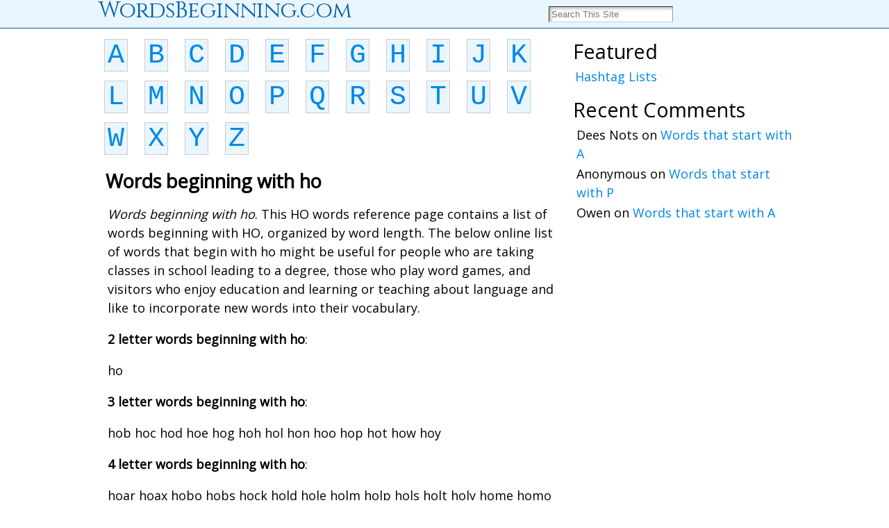

--- FILE ---
content_type: text/html; charset=UTF-8
request_url: http://wordsbeginning.com/with-ho/
body_size: 19795
content:
<!DOCTYPE html>
<html xmlns="http://www.w3.org/1999/xhtml" dir="ltr" lang="en-US" prefix="og: https://ogp.me/ns#">
<head>
<meta http-equiv="Content-Type" content="text/html; charset=UTF-8" />

<link rel="profile" href="http://gmpg.org/xfn/11" />
<link rel="pingback" href="http://wordsbeginning.com/xmlrpc.php" />
	<style>img:is([sizes="auto" i], [sizes^="auto," i]) { contain-intrinsic-size: 3000px 1500px }</style>
	
		<!-- All in One SEO 4.8.1.1 - aioseo.com -->
		<title>Words beginning with ho | WordsBeginning.com</title>
	<meta name="robots" content="max-image-preview:large" />
	<meta name="author" content="admin"/>
	<link rel="canonical" href="http://wordsbeginning.com/with-ho/" />
	<meta name="generator" content="All in One SEO (AIOSEO) 4.8.1.1" />
		<meta property="og:locale" content="en_US" />
		<meta property="og:site_name" content="WordsBeginning.com |" />
		<meta property="og:type" content="article" />
		<meta property="og:title" content="Words beginning with ho | WordsBeginning.com" />
		<meta property="og:url" content="http://wordsbeginning.com/with-ho/" />
		<meta property="article:published_time" content="2012-01-22T23:50:07+00:00" />
		<meta property="article:modified_time" content="2020-04-10T23:32:08+00:00" />
		<meta name="twitter:card" content="summary_large_image" />
		<meta name="twitter:title" content="Words beginning with ho | WordsBeginning.com" />
		<script type="application/ld+json" class="aioseo-schema">
			{"@context":"https:\/\/schema.org","@graph":[{"@type":"Article","@id":"http:\/\/wordsbeginning.com\/with-ho\/#article","name":"Words beginning with ho | WordsBeginning.com","headline":"Words beginning with ho","author":{"@id":"http:\/\/wordsbeginning.com\/author\/admin\/#author"},"publisher":{"@id":"http:\/\/wordsbeginning.com\/#organization"},"datePublished":"2012-01-22T23:50:07+00:00","dateModified":"2020-04-10T23:32:08+00:00","inLanguage":"en-US","mainEntityOfPage":{"@id":"http:\/\/wordsbeginning.com\/with-ho\/#webpage"},"isPartOf":{"@id":"http:\/\/wordsbeginning.com\/with-ho\/#webpage"},"articleSection":"H, h"},{"@type":"BreadcrumbList","@id":"http:\/\/wordsbeginning.com\/with-ho\/#breadcrumblist","itemListElement":[{"@type":"ListItem","@id":"http:\/\/wordsbeginning.com\/#listItem","position":1,"name":"Home","item":"http:\/\/wordsbeginning.com\/","nextItem":{"@type":"ListItem","@id":"http:\/\/wordsbeginning.com\/with-ho\/#listItem","name":"Words beginning with ho"}},{"@type":"ListItem","@id":"http:\/\/wordsbeginning.com\/with-ho\/#listItem","position":2,"name":"Words beginning with ho","previousItem":{"@type":"ListItem","@id":"http:\/\/wordsbeginning.com\/#listItem","name":"Home"}}]},{"@type":"Organization","@id":"http:\/\/wordsbeginning.com\/#organization","name":"WordsBeginning.com","url":"http:\/\/wordsbeginning.com\/"},{"@type":"Person","@id":"http:\/\/wordsbeginning.com\/author\/admin\/#author","url":"http:\/\/wordsbeginning.com\/author\/admin\/","name":"admin"},{"@type":"WebPage","@id":"http:\/\/wordsbeginning.com\/with-ho\/#webpage","url":"http:\/\/wordsbeginning.com\/with-ho\/","name":"Words beginning with ho | WordsBeginning.com","inLanguage":"en-US","isPartOf":{"@id":"http:\/\/wordsbeginning.com\/#website"},"breadcrumb":{"@id":"http:\/\/wordsbeginning.com\/with-ho\/#breadcrumblist"},"author":{"@id":"http:\/\/wordsbeginning.com\/author\/admin\/#author"},"creator":{"@id":"http:\/\/wordsbeginning.com\/author\/admin\/#author"},"datePublished":"2012-01-22T23:50:07+00:00","dateModified":"2020-04-10T23:32:08+00:00"},{"@type":"WebSite","@id":"http:\/\/wordsbeginning.com\/#website","url":"http:\/\/wordsbeginning.com\/","name":"WordsBeginning.com","inLanguage":"en-US","publisher":{"@id":"http:\/\/wordsbeginning.com\/#organization"}}]}
		</script>
		<!-- All in One SEO -->

<link rel='dns-prefetch' href='//static.addtoany.com' />
<link rel="alternate" type="application/rss+xml" title="WordsBeginning.com &raquo; Feed" href="http://wordsbeginning.com/feed/" />
<link rel="alternate" type="application/rss+xml" title="WordsBeginning.com &raquo; Comments Feed" href="http://wordsbeginning.com/comments/feed/" />
<link rel="alternate" type="application/rss+xml" title="WordsBeginning.com &raquo; Words beginning with ho Comments Feed" href="http://wordsbeginning.com/with-ho/feed/" />
<script type="text/javascript">
/* <![CDATA[ */
window._wpemojiSettings = {"baseUrl":"https:\/\/s.w.org\/images\/core\/emoji\/16.0.1\/72x72\/","ext":".png","svgUrl":"https:\/\/s.w.org\/images\/core\/emoji\/16.0.1\/svg\/","svgExt":".svg","source":{"concatemoji":"http:\/\/wordsbeginning.com\/wp-includes\/js\/wp-emoji-release.min.js?ver=6.8.3"}};
/*! This file is auto-generated */
!function(s,n){var o,i,e;function c(e){try{var t={supportTests:e,timestamp:(new Date).valueOf()};sessionStorage.setItem(o,JSON.stringify(t))}catch(e){}}function p(e,t,n){e.clearRect(0,0,e.canvas.width,e.canvas.height),e.fillText(t,0,0);var t=new Uint32Array(e.getImageData(0,0,e.canvas.width,e.canvas.height).data),a=(e.clearRect(0,0,e.canvas.width,e.canvas.height),e.fillText(n,0,0),new Uint32Array(e.getImageData(0,0,e.canvas.width,e.canvas.height).data));return t.every(function(e,t){return e===a[t]})}function u(e,t){e.clearRect(0,0,e.canvas.width,e.canvas.height),e.fillText(t,0,0);for(var n=e.getImageData(16,16,1,1),a=0;a<n.data.length;a++)if(0!==n.data[a])return!1;return!0}function f(e,t,n,a){switch(t){case"flag":return n(e,"\ud83c\udff3\ufe0f\u200d\u26a7\ufe0f","\ud83c\udff3\ufe0f\u200b\u26a7\ufe0f")?!1:!n(e,"\ud83c\udde8\ud83c\uddf6","\ud83c\udde8\u200b\ud83c\uddf6")&&!n(e,"\ud83c\udff4\udb40\udc67\udb40\udc62\udb40\udc65\udb40\udc6e\udb40\udc67\udb40\udc7f","\ud83c\udff4\u200b\udb40\udc67\u200b\udb40\udc62\u200b\udb40\udc65\u200b\udb40\udc6e\u200b\udb40\udc67\u200b\udb40\udc7f");case"emoji":return!a(e,"\ud83e\udedf")}return!1}function g(e,t,n,a){var r="undefined"!=typeof WorkerGlobalScope&&self instanceof WorkerGlobalScope?new OffscreenCanvas(300,150):s.createElement("canvas"),o=r.getContext("2d",{willReadFrequently:!0}),i=(o.textBaseline="top",o.font="600 32px Arial",{});return e.forEach(function(e){i[e]=t(o,e,n,a)}),i}function t(e){var t=s.createElement("script");t.src=e,t.defer=!0,s.head.appendChild(t)}"undefined"!=typeof Promise&&(o="wpEmojiSettingsSupports",i=["flag","emoji"],n.supports={everything:!0,everythingExceptFlag:!0},e=new Promise(function(e){s.addEventListener("DOMContentLoaded",e,{once:!0})}),new Promise(function(t){var n=function(){try{var e=JSON.parse(sessionStorage.getItem(o));if("object"==typeof e&&"number"==typeof e.timestamp&&(new Date).valueOf()<e.timestamp+604800&&"object"==typeof e.supportTests)return e.supportTests}catch(e){}return null}();if(!n){if("undefined"!=typeof Worker&&"undefined"!=typeof OffscreenCanvas&&"undefined"!=typeof URL&&URL.createObjectURL&&"undefined"!=typeof Blob)try{var e="postMessage("+g.toString()+"("+[JSON.stringify(i),f.toString(),p.toString(),u.toString()].join(",")+"));",a=new Blob([e],{type:"text/javascript"}),r=new Worker(URL.createObjectURL(a),{name:"wpTestEmojiSupports"});return void(r.onmessage=function(e){c(n=e.data),r.terminate(),t(n)})}catch(e){}c(n=g(i,f,p,u))}t(n)}).then(function(e){for(var t in e)n.supports[t]=e[t],n.supports.everything=n.supports.everything&&n.supports[t],"flag"!==t&&(n.supports.everythingExceptFlag=n.supports.everythingExceptFlag&&n.supports[t]);n.supports.everythingExceptFlag=n.supports.everythingExceptFlag&&!n.supports.flag,n.DOMReady=!1,n.readyCallback=function(){n.DOMReady=!0}}).then(function(){return e}).then(function(){var e;n.supports.everything||(n.readyCallback(),(e=n.source||{}).concatemoji?t(e.concatemoji):e.wpemoji&&e.twemoji&&(t(e.twemoji),t(e.wpemoji)))}))}((window,document),window._wpemojiSettings);
/* ]]> */
</script>
<style id='wp-emoji-styles-inline-css' type='text/css'>

	img.wp-smiley, img.emoji {
		display: inline !important;
		border: none !important;
		box-shadow: none !important;
		height: 1em !important;
		width: 1em !important;
		margin: 0 0.07em !important;
		vertical-align: -0.1em !important;
		background: none !important;
		padding: 0 !important;
	}
</style>
<link rel='stylesheet' id='wp-block-library-css' href='http://wordsbeginning.com/wp-includes/css/dist/block-library/style.min.css?ver=6.8.3' type='text/css' media='all' />
<style id='classic-theme-styles-inline-css' type='text/css'>
/*! This file is auto-generated */
.wp-block-button__link{color:#fff;background-color:#32373c;border-radius:9999px;box-shadow:none;text-decoration:none;padding:calc(.667em + 2px) calc(1.333em + 2px);font-size:1.125em}.wp-block-file__button{background:#32373c;color:#fff;text-decoration:none}
</style>
<style id='global-styles-inline-css' type='text/css'>
:root{--wp--preset--aspect-ratio--square: 1;--wp--preset--aspect-ratio--4-3: 4/3;--wp--preset--aspect-ratio--3-4: 3/4;--wp--preset--aspect-ratio--3-2: 3/2;--wp--preset--aspect-ratio--2-3: 2/3;--wp--preset--aspect-ratio--16-9: 16/9;--wp--preset--aspect-ratio--9-16: 9/16;--wp--preset--color--black: #000000;--wp--preset--color--cyan-bluish-gray: #abb8c3;--wp--preset--color--white: #ffffff;--wp--preset--color--pale-pink: #f78da7;--wp--preset--color--vivid-red: #cf2e2e;--wp--preset--color--luminous-vivid-orange: #ff6900;--wp--preset--color--luminous-vivid-amber: #fcb900;--wp--preset--color--light-green-cyan: #7bdcb5;--wp--preset--color--vivid-green-cyan: #00d084;--wp--preset--color--pale-cyan-blue: #8ed1fc;--wp--preset--color--vivid-cyan-blue: #0693e3;--wp--preset--color--vivid-purple: #9b51e0;--wp--preset--gradient--vivid-cyan-blue-to-vivid-purple: linear-gradient(135deg,rgba(6,147,227,1) 0%,rgb(155,81,224) 100%);--wp--preset--gradient--light-green-cyan-to-vivid-green-cyan: linear-gradient(135deg,rgb(122,220,180) 0%,rgb(0,208,130) 100%);--wp--preset--gradient--luminous-vivid-amber-to-luminous-vivid-orange: linear-gradient(135deg,rgba(252,185,0,1) 0%,rgba(255,105,0,1) 100%);--wp--preset--gradient--luminous-vivid-orange-to-vivid-red: linear-gradient(135deg,rgba(255,105,0,1) 0%,rgb(207,46,46) 100%);--wp--preset--gradient--very-light-gray-to-cyan-bluish-gray: linear-gradient(135deg,rgb(238,238,238) 0%,rgb(169,184,195) 100%);--wp--preset--gradient--cool-to-warm-spectrum: linear-gradient(135deg,rgb(74,234,220) 0%,rgb(151,120,209) 20%,rgb(207,42,186) 40%,rgb(238,44,130) 60%,rgb(251,105,98) 80%,rgb(254,248,76) 100%);--wp--preset--gradient--blush-light-purple: linear-gradient(135deg,rgb(255,206,236) 0%,rgb(152,150,240) 100%);--wp--preset--gradient--blush-bordeaux: linear-gradient(135deg,rgb(254,205,165) 0%,rgb(254,45,45) 50%,rgb(107,0,62) 100%);--wp--preset--gradient--luminous-dusk: linear-gradient(135deg,rgb(255,203,112) 0%,rgb(199,81,192) 50%,rgb(65,88,208) 100%);--wp--preset--gradient--pale-ocean: linear-gradient(135deg,rgb(255,245,203) 0%,rgb(182,227,212) 50%,rgb(51,167,181) 100%);--wp--preset--gradient--electric-grass: linear-gradient(135deg,rgb(202,248,128) 0%,rgb(113,206,126) 100%);--wp--preset--gradient--midnight: linear-gradient(135deg,rgb(2,3,129) 0%,rgb(40,116,252) 100%);--wp--preset--font-size--small: 13px;--wp--preset--font-size--medium: 20px;--wp--preset--font-size--large: 36px;--wp--preset--font-size--x-large: 42px;--wp--preset--spacing--20: 0.44rem;--wp--preset--spacing--30: 0.67rem;--wp--preset--spacing--40: 1rem;--wp--preset--spacing--50: 1.5rem;--wp--preset--spacing--60: 2.25rem;--wp--preset--spacing--70: 3.38rem;--wp--preset--spacing--80: 5.06rem;--wp--preset--shadow--natural: 6px 6px 9px rgba(0, 0, 0, 0.2);--wp--preset--shadow--deep: 12px 12px 50px rgba(0, 0, 0, 0.4);--wp--preset--shadow--sharp: 6px 6px 0px rgba(0, 0, 0, 0.2);--wp--preset--shadow--outlined: 6px 6px 0px -3px rgba(255, 255, 255, 1), 6px 6px rgba(0, 0, 0, 1);--wp--preset--shadow--crisp: 6px 6px 0px rgba(0, 0, 0, 1);}:where(.is-layout-flex){gap: 0.5em;}:where(.is-layout-grid){gap: 0.5em;}body .is-layout-flex{display: flex;}.is-layout-flex{flex-wrap: wrap;align-items: center;}.is-layout-flex > :is(*, div){margin: 0;}body .is-layout-grid{display: grid;}.is-layout-grid > :is(*, div){margin: 0;}:where(.wp-block-columns.is-layout-flex){gap: 2em;}:where(.wp-block-columns.is-layout-grid){gap: 2em;}:where(.wp-block-post-template.is-layout-flex){gap: 1.25em;}:where(.wp-block-post-template.is-layout-grid){gap: 1.25em;}.has-black-color{color: var(--wp--preset--color--black) !important;}.has-cyan-bluish-gray-color{color: var(--wp--preset--color--cyan-bluish-gray) !important;}.has-white-color{color: var(--wp--preset--color--white) !important;}.has-pale-pink-color{color: var(--wp--preset--color--pale-pink) !important;}.has-vivid-red-color{color: var(--wp--preset--color--vivid-red) !important;}.has-luminous-vivid-orange-color{color: var(--wp--preset--color--luminous-vivid-orange) !important;}.has-luminous-vivid-amber-color{color: var(--wp--preset--color--luminous-vivid-amber) !important;}.has-light-green-cyan-color{color: var(--wp--preset--color--light-green-cyan) !important;}.has-vivid-green-cyan-color{color: var(--wp--preset--color--vivid-green-cyan) !important;}.has-pale-cyan-blue-color{color: var(--wp--preset--color--pale-cyan-blue) !important;}.has-vivid-cyan-blue-color{color: var(--wp--preset--color--vivid-cyan-blue) !important;}.has-vivid-purple-color{color: var(--wp--preset--color--vivid-purple) !important;}.has-black-background-color{background-color: var(--wp--preset--color--black) !important;}.has-cyan-bluish-gray-background-color{background-color: var(--wp--preset--color--cyan-bluish-gray) !important;}.has-white-background-color{background-color: var(--wp--preset--color--white) !important;}.has-pale-pink-background-color{background-color: var(--wp--preset--color--pale-pink) !important;}.has-vivid-red-background-color{background-color: var(--wp--preset--color--vivid-red) !important;}.has-luminous-vivid-orange-background-color{background-color: var(--wp--preset--color--luminous-vivid-orange) !important;}.has-luminous-vivid-amber-background-color{background-color: var(--wp--preset--color--luminous-vivid-amber) !important;}.has-light-green-cyan-background-color{background-color: var(--wp--preset--color--light-green-cyan) !important;}.has-vivid-green-cyan-background-color{background-color: var(--wp--preset--color--vivid-green-cyan) !important;}.has-pale-cyan-blue-background-color{background-color: var(--wp--preset--color--pale-cyan-blue) !important;}.has-vivid-cyan-blue-background-color{background-color: var(--wp--preset--color--vivid-cyan-blue) !important;}.has-vivid-purple-background-color{background-color: var(--wp--preset--color--vivid-purple) !important;}.has-black-border-color{border-color: var(--wp--preset--color--black) !important;}.has-cyan-bluish-gray-border-color{border-color: var(--wp--preset--color--cyan-bluish-gray) !important;}.has-white-border-color{border-color: var(--wp--preset--color--white) !important;}.has-pale-pink-border-color{border-color: var(--wp--preset--color--pale-pink) !important;}.has-vivid-red-border-color{border-color: var(--wp--preset--color--vivid-red) !important;}.has-luminous-vivid-orange-border-color{border-color: var(--wp--preset--color--luminous-vivid-orange) !important;}.has-luminous-vivid-amber-border-color{border-color: var(--wp--preset--color--luminous-vivid-amber) !important;}.has-light-green-cyan-border-color{border-color: var(--wp--preset--color--light-green-cyan) !important;}.has-vivid-green-cyan-border-color{border-color: var(--wp--preset--color--vivid-green-cyan) !important;}.has-pale-cyan-blue-border-color{border-color: var(--wp--preset--color--pale-cyan-blue) !important;}.has-vivid-cyan-blue-border-color{border-color: var(--wp--preset--color--vivid-cyan-blue) !important;}.has-vivid-purple-border-color{border-color: var(--wp--preset--color--vivid-purple) !important;}.has-vivid-cyan-blue-to-vivid-purple-gradient-background{background: var(--wp--preset--gradient--vivid-cyan-blue-to-vivid-purple) !important;}.has-light-green-cyan-to-vivid-green-cyan-gradient-background{background: var(--wp--preset--gradient--light-green-cyan-to-vivid-green-cyan) !important;}.has-luminous-vivid-amber-to-luminous-vivid-orange-gradient-background{background: var(--wp--preset--gradient--luminous-vivid-amber-to-luminous-vivid-orange) !important;}.has-luminous-vivid-orange-to-vivid-red-gradient-background{background: var(--wp--preset--gradient--luminous-vivid-orange-to-vivid-red) !important;}.has-very-light-gray-to-cyan-bluish-gray-gradient-background{background: var(--wp--preset--gradient--very-light-gray-to-cyan-bluish-gray) !important;}.has-cool-to-warm-spectrum-gradient-background{background: var(--wp--preset--gradient--cool-to-warm-spectrum) !important;}.has-blush-light-purple-gradient-background{background: var(--wp--preset--gradient--blush-light-purple) !important;}.has-blush-bordeaux-gradient-background{background: var(--wp--preset--gradient--blush-bordeaux) !important;}.has-luminous-dusk-gradient-background{background: var(--wp--preset--gradient--luminous-dusk) !important;}.has-pale-ocean-gradient-background{background: var(--wp--preset--gradient--pale-ocean) !important;}.has-electric-grass-gradient-background{background: var(--wp--preset--gradient--electric-grass) !important;}.has-midnight-gradient-background{background: var(--wp--preset--gradient--midnight) !important;}.has-small-font-size{font-size: var(--wp--preset--font-size--small) !important;}.has-medium-font-size{font-size: var(--wp--preset--font-size--medium) !important;}.has-large-font-size{font-size: var(--wp--preset--font-size--large) !important;}.has-x-large-font-size{font-size: var(--wp--preset--font-size--x-large) !important;}
:where(.wp-block-post-template.is-layout-flex){gap: 1.25em;}:where(.wp-block-post-template.is-layout-grid){gap: 1.25em;}
:where(.wp-block-columns.is-layout-flex){gap: 2em;}:where(.wp-block-columns.is-layout-grid){gap: 2em;}
:root :where(.wp-block-pullquote){font-size: 1.5em;line-height: 1.6;}
</style>
<link rel='stylesheet' id='addtoany-css' href='http://wordsbeginning.com/wp-content/plugins/add-to-any/addtoany.min.css?ver=1.16' type='text/css' media='all' />
<script type="text/javascript" id="addtoany-core-js-before">
/* <![CDATA[ */
window.a2a_config=window.a2a_config||{};a2a_config.callbacks=[];a2a_config.overlays=[];a2a_config.templates={};
/* ]]> */
</script>
<script type="text/javascript" defer src="https://static.addtoany.com/menu/page.js" id="addtoany-core-js"></script>
<script type="text/javascript" src="http://wordsbeginning.com/wp-includes/js/jquery/jquery.min.js?ver=3.7.1" id="jquery-core-js"></script>
<script type="text/javascript" src="http://wordsbeginning.com/wp-includes/js/jquery/jquery-migrate.min.js?ver=3.4.1" id="jquery-migrate-js"></script>
<script type="text/javascript" defer src="http://wordsbeginning.com/wp-content/plugins/add-to-any/addtoany.min.js?ver=1.1" id="addtoany-jquery-js"></script>
<link rel="https://api.w.org/" href="http://wordsbeginning.com/wp-json/" /><link rel="alternate" title="JSON" type="application/json" href="http://wordsbeginning.com/wp-json/wp/v2/posts/256" /><link rel="EditURI" type="application/rsd+xml" title="RSD" href="http://wordsbeginning.com/xmlrpc.php?rsd" />
<link rel='shortlink' href='http://wordsbeginning.com/?p=256' />
<link rel="alternate" title="oEmbed (JSON)" type="application/json+oembed" href="http://wordsbeginning.com/wp-json/oembed/1.0/embed?url=http%3A%2F%2Fwordsbeginning.com%2Fwith-ho%2F" />
<link rel="alternate" title="oEmbed (XML)" type="text/xml+oembed" href="http://wordsbeginning.com/wp-json/oembed/1.0/embed?url=http%3A%2F%2Fwordsbeginning.com%2Fwith-ho%2F&#038;format=xml" />
<style type="text/css">body{text-align:center;margin:0;padding:0;font-family:'Open Sans',arial,sans-serif;font-size:18px;color:#000000;background:#ffffff;line-height:1.5}a:link,a:visited,a:active{color:#0087E7;font-weight:normal;text-decoration:none;}a:hover{color:#0087E7;font-weight:normal;text-decoration:none}ul,ol,dl,p,h1,h2,h3,h4,h5,h6{margin-top:10px;margin-bottom:10px;padding-top:0;padding-bottom:0;}ul ul,ul ol,ol ul,ol ol{margin-top:0;margin-bottom:0}code,pre{font-family:"Courier New",Courier,monospace;font-size:1em}pre{overflow:auto;word-wrap:normal;padding-bottom:1.5em;overflow-y:hidden;width:99%}abbr[title],acronym[title]{border-bottom:1px dotted}hr{display:block;height:2px;border:none;margin:0.5em auto;color:#cccccc;background-color:#cccccc}table{font-size:1em;}div.post,ul.commentlist li,ol.commentlist li{word-wrap:break-word;}pre,.wp_syntax{word-wrap:normal;}div#wrapper{text-align:center;margin-left:auto;margin-right:auto;display:block;width:1000px}div#container{padding:0;background:#ffffff;border:solid 0px #999999;width:auto;margin-left:auto;margin-right:auto;text-align:left;display:block}table#layout{font-size:100%;width:100%;table-layout:fixed}.colone{width:50px}.colone-inner{width:0px}.coltwo{width:100% }.colthree-inner{width:200px}.colthree{width:320px}div#header.full-width{width:100%}div#header,td#header{width:auto;padding:0}table#logoarea,table#logoarea tr,table#logoarea td{margin:0;padding:0;background:none;border:0}table#logoarea{width:100%;border-spacing:0px;background:#5c94e4}img.logo{display:block;margin:10px 10px 10px 10px}td.logoarea-logo{width:1%}h1.blogtitle,h2.blogtitle{ display:block;margin-top:0px;margin-bottom:0px;margin-left:2px;padding:0;letter-spacing:-1px;line-height:1.0em;font-family:'Cinzel',arial,sans-serif;font-size:32px;font-smooth:always}h1.blogtitle a:link,h1.blogtitle a:visited,h1.blogtitle a:active,h2.blogtitle a:link,h2.blogtitle a:visited,h2.blogtitle a:active{ text-decoration:none;color:#005EAA;font-weight:normal;font-smooth:always}h1.blogtitle a:hover,h2.blogtitle a:hover{ text-decoration:none;color:#005EAA;font-weight:normal}p.tagline{margin:0;padding:0;font-size:1.2em;font-weight:bold;color:#666666}td.feed-icons{white-space:nowrap;}div.rss-box{height:1%;display:block;padding:10px 0 10px 10px;margin:0;width:280px}a.comments-icon{height:22px;line-height:22px;margin:0 5px 0 5px;padding-left:22px;display:block;text-decoration:none;float:right;white-space:nowrap}a.comments-icon:link,a.comments-icon:active,a.comments-icon:visited{background:transparent url(http://wordsbeginning.com/wp-content/themes/atahualpa-3.7.27/images/comment-gray.png) no-repeat scroll center left}a.comments-icon:hover{background:transparent url(http://wordsbeginning.com/wp-content/themes/atahualpa-3.7.27/images/comment.png) no-repeat scroll center left}a.posts-icon{height:22px;line-height:22px;margin:0 5px 0 0;padding-left:20px;display:block;text-decoration:none;float:right;white-space:nowrap}a.posts-icon:link,a.posts-icon:active,a.posts-icon:visited{background:transparent url(http://wordsbeginning.com/wp-content/themes/atahualpa-3.7.27/images/rss-gray.png) no-repeat scroll center left}a.posts-icon:hover{background:transparent url(http://wordsbeginning.com/wp-content/themes/atahualpa-3.7.27/images/rss.png) no-repeat scroll center left}a.email-icon{height:22px;line-height:22px;margin:0 5px 0 5px;padding-left:24px;display:block;text-decoration:none;float:right;white-space:nowrap}a.email-icon:link,a.email-icon:active,a.email-icon:visited{background:transparent url(http://wordsbeginning.com/wp-content/themes/atahualpa-3.7.27/images/email-gray.png) no-repeat scroll center left}a.email-icon:hover{background:transparent url(http://wordsbeginning.com/wp-content/themes/atahualpa-3.7.27/images/email.png) no-repeat scroll center left}td.search-box{height:1%}div.searchbox{height:35px;border:0px dashed #cccccc;border-bottom:0;width:200px;margin-top:0px;padding-top:0px;padding-right:100px}div.searchbox-form{margin:5px 10px 5px 10px}div.horbar1,div.horbar2{font-size:1px;clear:both;display:block;position:relative;padding:0;margin:0}div.horbar1{height:0px;background:#005eaa;border-top:dashed 0px #666666}div.horbar2{height:1px;background:#005eaa;border-bottom:solid 0px #777777}div.opacityleft{position:absolute;z-index:2;top:0;left:0;background-color:#FFFFFF;height:150px;width:200px;filter:alpha(opacity=40);opacity:.40}div.opacityright{position:absolute;z-index:2;top:0;right:0;background-color:#FFFFFF;height:150px;width:200px;filter:alpha(opacity=40);opacity:.40}a.divclick:link,a.divclick:visited,a.divclick:active,a.divclick:hover{width:100%;height:100%;display:block;text-decoration:none}td#left{vertical-align:top;padding:10px 0px 10px 0px;background:#eeeeee;border-right:solid 1px #999999}td#left-inner{vertical-align:top;border-right:dashed 1px #CCCCCC;padding:10px 10px 10px 10px;background:#ffffff}td#right{vertical-align:top;padding:50px 0px 10px 0px;background:#ffffff;border-left:solid 0px #999999}td#right-inner{vertical-align:top;border-left:dashed 1px #CCCCCC;padding:10px 10px 10px 10px;background:#ffffff}td#middle{vertical-align:top;width:100%;padding-top:50px;padding-bottom:0px;padding-left:10px;padding-right:15px}div#footer.full-width{width:100%}div#footer,td#footer{width:auto;background-color:#004572;border-top:solid 2px #625da9;border-bottom:solid 0px #279bb1;padding-top:0px;padding-bottom:0px;text-align:center;color:#79b8d2;font-size:90%}div#footer a:link,div#footer a:visited,div#footer a:active,td#footer a:link,td#footer a:visited,td#footer a:active{text-decoration:none;color:#79b8d2;font-weight:normal}div#footer a:hover,td#footer a:hover{text-decoration:none;color:#79b8d2;font-weight:normal}div.widget{display:block;width:auto;margin:0 0 15px 0;background:#ffffff;border:solid 0px #999999}div.widget-title{display:block;width:auto}div.widget-title h3,td#left h3.tw-widgettitle,td#right h3.tw-widgettitle,td#left ul.tw-nav-list,td#right ul.tw-nav-list{padding:0;margin:0;font-size:1.6em;font-weight:normal;margin:5px}div.widget ul,div.textwidget{display:block;width:auto}div.widget select{width:98%;margin-top:5px;}div.widget ul{list-style-type:none;margin:0;padding:0;width:auto}div.widget ul li{display:block;margin:2px 0 2px 5px;padding:0 0 0 5px;border-left:solid 0px #CCCCCC}div.widget ul li:hover,div.widget ul li.sfhover{display:block;width:auto;border-left:solid 0px #000000;}div.widget ul li ul li{margin:2px 0 2px 5px;padding:0 0 0 5px;border-left:solid 7px #CCCCCC;}div.widget ul li ul li:hover,div.widget ul li ul li.sfhover{border-left:solid 7px #000000;}div.widget ul li ul li ul li{margin:2px 0 2px 5px;padding:0 0 0 5px;border-left:solid 7px #CCCCCC;}div.widget ul li ul li ul li:hover,div.widget ul li ul li ul li.sfhover{border-left:solid 7px #000000;}div.widget a:link,div.widget a:visited,div.widget a:active,div.widget td a:link,div.widget td a:visited,div.widget td a:active,div.widget ul li a:link,div.widget ul li a:visited,div.widget ul li a:active{text-decoration:none;font-weight:normal;color:#0087E7;font-weight:normal;}div.widget ul li ul li a:link,div.widget ul li ul li a:visited,div.widget ul li ul li a:active{color:#3366CC;font-weight:normal;}div.widget ul li ul li ul li a:link,div.widget ul li ul li ul li a:visited,div.widget ul li ul li ul li a:active{color:#3366CC;font-weight:normal;}div.widget a:hover,div.widget ul li a:hover{color:#0087E7;}div.widget ul li ul li a:hover{color:#000000;}div.widget ul li ul li ul li a:hover{color:#000000;}div.widget ul li a:link,div.widget ul li a:visited,div.widget ul li a:active,div.widget ul li a:hover{display:inline}* html div.widget ul li a:link,* html div.widget ul li a:visited,* html div.widget ul li a:active,* html div.widget ul li a:hover{height:1%; } div.widget_nav_menu ul li,div.widget_pages ul li,div.widget_categories ul li{border-left:0 !important;padding:0 !important}div.widget_nav_menu ul li a:link,div.widget_nav_menu ul li a:visited,div.widget_nav_menu ul li a:active,div.widget_pages ul li a:link,div.widget_pages ul li a:visited,div.widget_pages ul li a:active,div.widget_categories ul li a:link,div.widget_categories ul li a:visited,div.widget_categories ul li a:active{padding:0 0 0 5px;border-left:solid 0px #CCCCCC}div.widget_nav_menu ul li a:hover,div.widget_pages ul li a:hover,div.widget_categories ul li a:hover{border-left:solid 0px #000000;}div.widget_nav_menu ul li ul li a:link,div.widget_nav_menu ul li ul li a:visited,div.widget_nav_menu ul li ul li a:active,div.widget_pages ul li ul li a:link,div.widget_pages ul li ul li a:visited,div.widget_pages ul li ul li a:active,div.widget_categories ul li ul li a:link,div.widget_categories ul li ul li a:visited,div.widget_categories ul li ul li a:active{padding:0 0 0 5px;border-left:solid 7px #CCCCCC}div.widget_nav_menu ul li ul li a:hover,div.widget_pages ul li ul li a:hover,div.widget_categories ul li ul li a:hover{border-left:solid 7px #000000;}div.widget_nav_menu ul li ul li ul li a:link,div.widget_nav_menu ul li ul li ul li a:visited,div.widget_nav_menu ul li ul li ul li a:active,div.widget_pages ul li ul li ul li a:link,div.widget_pages ul li ul li ul li a:visited,div.widget_pages ul li ul li ul li a:active,div.widget_categories ul li ul li ul li a:link,div.widget_categories ul li ul li ul li a:visited,div.widget_categories ul li ul li ul li a:active{padding:0 0 0 5px;border-left:solid 7px #CCCCCC}div.widget_nav_menu ul li ul li ul li a:hover,div.widget_pages ul li ul li ul li a:hover,div.widget_categories ul li ul li ul li a:hover{border-left:solid 7px #000000;}div.widget_nav_menu ul li a:link,div.widget_nav_menu ul li a:active,div.widget_nav_menu ul li a:visited,div.widget_nav_menu ul li a:hover,div.widget_pages ul li a:link,div.widget_pages ul li a:active,div.widget_pages ul li a:visited,div.widget_pages ul li a:hover{display:block !important}div.widget_categories ul li a:link,div.widget_categories ul li a:active,div.widget_categories ul li a:visited,div.widget_categories ul li a:hover{display:inline !important}table.subscribe{width:100%}table.subscribe td.email-text{padding:0 0 5px 0;vertical-align:top}table.subscribe td.email-field{padding:0;width:100%}table.subscribe td.email-button{padding:0 0 0 5px}table.subscribe td.post-text{padding:7px 0 0 0;vertical-align:top}table.subscribe td.comment-text{padding:7px 0 0 0;vertical-align:top}div.post,div.page{display:block;margin:0 0 10px 0}div.sticky{background:#eee url('<?php bloginfo('template_directory');?>/images/sticky.gif') 99% 5% no-repeat;border:dashed 1px #cccccc;padding:10px}div.post-kicker{margin:0 0 5px 0}div.post-kicker a:link,div.post-kicker a:visited,div.post-kicker a:active{color:#000000;text-decoration:none;text-transform:uppercase}div.post-kicker a:hover{color:#cc0000}div.post-headline{}div.post-headline h1,div.post-headline h2{ margin:0; padding:0;padding:0;margin:0;font-size:1.5em;margin-left:2px}div.post-headline h2 a:link,div.post-headline h2 a:visited,div.post-headline h2 a:active,div.post-headline h1 a:link,div.post-headline h1 a:visited,div.post-headline h1 a:active{color:#0087e7;text-decoration:none;margin-left:0px}div.post-headline h2 a:hover,div.post-headline h1 a:hover{color:#0087e7;text-decoration:none}div.post-byline{margin:5px 0 10px 0}div.post-byline a:link,div.post-byline a:visited,div.post-byline a:active{}div.post-byline a:hover{}div.post-bodycopy{padding-left:5px}div.post-bodycopy p{margin:1em 0;padding:0;display:block}div.post-pagination{}div.post-footer{clear:both;display:block;margin:0;padding:5px;background:#eeeeee;color:#666;line-height:18px}div.post-footer a:link,div.post-footer a:visited,div.post-footer a:active{color:#333;font-weight:normal;text-decoration:none}div.post-footer a:hover{color:#333;font-weight:normal;text-decoration:underline}div.post-kicker img,div.post-byline img,div.post-footer img{border:0;padding:0;margin:0 0 -1px 0;background:none}span.post-ratings{display:inline-block;width:auto;white-space:nowrap}div.navigation-top{margin:0 0 10px 0;padding:0 0 10px 0;border-bottom:dashed 1px #cccccc}div.navigation-middle{margin:10px 0 20px 0;padding:10px 0 10px 0;border-top:dashed 1px #cccccc;border-bottom:dashed 1px #cccccc}div.navigation-bottom{margin:20px 0 0 0;padding:10px 0 0 0;border-top:dashed 1px #cccccc}div.navigation-comments-above{margin:0 0 10px 0;padding:5px 0 5px 0}div.navigation-comments-below{margin:0 0 10px 0;padding:5px 0 5px 0}div.older{float:left;width:48%;text-align:left;margin:0;padding:0}div.newer{float:right;width:48%;text-align:right;margin:0;padding:0;}div.older-home{float:left;width:44%;text-align:left;margin:0;padding:0}div.newer-home{float:right;width:44%;text-align:right;margin:0;padding:0;}div.home{float:left;width:8%;text-align:center;margin:0;padding:0}form,.feedburner-email-form{margin:0;padding:0;}fieldset{border:1px solid #cccccc;width:auto;padding:0.35em 0.625em 0.75em;display:block;}legend{color:#000000;background:#f4f4f4;border:1px solid #cccccc;padding:2px 6px;margin-bottom:15px;}form p{margin:5px 0 0 0;padding:0;}div.xhtml-tags p{margin:0}label{margin-right:0.5em;font-family:arial;cursor:pointer;}input.text,input.textbox,input.password,input.file,input.TextField,textarea{padding:3px;color:#000000;border-top:solid 1px #333333;border-left:solid 1px #333333;border-right:solid 1px #999999;border-bottom:solid 1px #cccccc;background:url(http://wordsbeginning.com/wp-content/themes/atahualpa-3.7.27/images/inputbackgr.gif) top left no-repeat}textarea{width:96%;}input.inputblur{color:#777777;width:95%}input.inputfocus{color:#000000;width:95%}input.highlight,textarea.highlight{background:#e8eff7;border-color:#37699f}.button,.Button,input[type=submit]{padding:0 2px;height:24px;line-height:16px;background-color:#777777;color:#ffffff;border:solid 2px #555555;font-weight:bold}input.buttonhover{padding:0 2px;cursor:pointer;background-color:#625da9;color:#ffffff;border:solid 2px #496d49}form#commentform input#submit{ padding:0 .25em; overflow:visible}form#commentform input#submit[class]{width:auto}form#commentform input#submit{padding:0px 10px 4px 10px;font-size:1.2em;line-height:1.2em;height:36px}table.searchform{width:100%}table.searchform td.searchfield{padding:0;width:100%}table.searchform td.searchbutton{padding:0 0 0 5px}table.searchform td.searchbutton input{padding:0 0 0 5px}blockquote{height:1%;display:block;clear:both;color:#555555;padding:1em 1em;background:#f4f4f4;border:solid 1px #e1e1e1}blockquote blockquote{height:1%;display:block;clear:both;color:#444444;padding:1em 1em;background:#e1e1e1;border:solid 1px #d3d3d3}div.post table{border-collapse:collapse;margin:10px 0}div.post table caption{width:auto;margin:0 auto;background:#eeeeee;border:#999999;padding:4px 8px;color:#666666}div.post table th{background:#888888;color:#ffffff;font-weight:bold;font-size:90%;padding:4px 8px;border:solid 1px #ffffff;text-align:left}div.post table td{padding:4px 8px;background-color:#ffffff;border-bottom:1px solid #dddddd;text-align:left}div.post table tfoot td{}div.post table tr.alt td{background:#f4f4f4}div.post table tr.over td{background:#e2e2e2}#calendar_wrap{padding:0;border:none}table#wp-calendar{width:100%;font-size:90%;border-collapse:collapse;background-color:#ffffff;margin:0 auto}table#wp-calendar caption{width:auto;background:#eeeeee;border:none;padding:3px;margin:0 auto;font-size:1em}table#wp-calendar th{border:solid 1px #eeeeee;background-color:#999999;color:#ffffff;font-weight:bold;padding:2px;text-align:center}table#wp-calendar td{padding:0;line-height:18px;background-color:#ffffff;border:1px solid #dddddd;text-align:center}table#wp-calendar tfoot td{border:solid 1px #eeeeee;background-color:#eeeeee}table#wp-calendar td a{display:block;background-color:#eeeeee;width:100%;height:100%;padding:0}div#respond{margin:5px 0;padding:5px;background:#eee;-moz-border-radius:8px;-khtml-border-radius:8px;-webkit-border-radius:8px;border-radius:8px}p.thesetags{margin:10px 0}h3.reply,h3#reply-title{margin:0;padding:0 0 10px 0}ol.commentlist{margin:15px 0 25px 0;list-style-type:none;padding:0;display:block;border-top:dotted 1px #cccccc}ol.commentlist li{padding:15px 10px;display:block;height:1%;margin:0;background-color:#FFFFFF;border-bottom:dotted 1px #cccccc}ol.commentlist li.alt{display:block;height:1%;background-color:#EEEEEE;border-bottom:dotted 1px #cccccc}ol.commentlist li.authorcomment{display:block;height:1%;background-color:#FFECEC}ol.commentlist span.authorname{font-weight:bold;font-size:110%}ol.commentlist span.commentdate{color:#666666;font-size:90%;margin-bottom:5px;display:block}ol.commentlist span.editcomment{display:block}ol.commentlist li p{margin:2px 0 5px 0}div.comment-number{float:right;font-size:2em;line-height:2em;font-family:georgia,serif;font-weight:bold;color:#ddd;margin:-10px 0 0 0;position:relative;height:1%}div.comment-number a:link,div.comment-number a:visited,div.comment-number a:active{color:#ccc}textarea#comment{width:98%;margin:10px 0;display:block}ul.commentlist{margin:15px 0 15px 0;list-style-type:none;padding:0;display:block;border-top:dotted 1px #cccccc}ul.commentlist ul{margin:0;border:none;list-style-type:none;padding:0}ul.commentlist li{padding:0; margin:0;display:block;clear:both;height:1%;}ul.commentlist ul.children li{ margin-left:30px}ul.commentlist div.comment-container{padding:10px;margin:0}ul.children div.comment-container{background-color:transparent;border:dotted 1px #ccc;padding:10px;margin:0 10px 8px 0; border-radius:5px}ul.children div.bypostauthor{}ul.commentlist li.thread-even{background-color:#FFFFFF;border-bottom:dotted 1px #cccccc}ul.commentlist li.thread-odd{background-color:#EEEEEE;border-bottom:dotted 1px #cccccc}ul.commentlist div.bypostauthor{background-color:#FFECEC}ul.children div.bypostauthor{border:dotted 1px #FFBFBF}ul.commentlist span.authorname{font-size:110%}div.comment-meta a:link,div.comment-meta a:visited,div.comment-meta a:active,div.comment-meta a:hover{font-weight:normal}div#cancel-comment-reply{margin:-5px 0 10px 0}div.comment-number{float:right;font-size:2em;line-height:2em;font-family:georgia,serif;font-weight:bold;color:#ddd;margin:-10px 0 0 0;position:relative;height:1%}div.comment-number a:link,div.comment-number a:visited,div.comment-number a:active{color:#ccc}.page-numbers{padding:2px 6px;border:solid 1px #000000;border-radius:6px}span.current{background:#ddd}a.prev,a.next{border:none}a.page-numbers:link,a.page-numbers:visited,a.page-numbers:active{text-decoration:none;color:#0087E7;border-color:#0087E7}a.page-numbers:hover{text-decoration:none;color:#0087E7;border-color:#0087E7}div.xhtml-tags{display:none}abbr em{border:none !important;border-top:dashed 1px #aaa !important;display:inline-block !important;background:url(http://wordsbeginning.com/wp-content/themes/atahualpa-3.7.27/images/commentluv.gif) 0% 90% no-repeat;margin-top:8px;padding:5px 5px 2px 20px !important;font-style:normal}p.subscribe-to-comments{margin-bottom:10px}div#gsHeader{display:none;}div.g2_column{margin:0 !important;width:100% !important;font-size:1.2em}div#gsNavBar{border-top-width:0 !important}p.giDescription{font-size:1.2em;line-height:1 !important}p.giTitle{margin:0.3em 0 !important;font-size:1em;font-weight:normal;color:#666}div#wp-email img{border:0;padding:0}div#wp-email input,div#wp-email textarea{margin-top:5px;margin-bottom:2px}div#wp-email p{margin-bottom:10px}input#wp-email-submit{ padding:0; font-size:30px; height:50px; line-height:50px; overflow:visible;}img.WP-EmailIcon{ vertical-align:text-bottom !important}.tw-accordion .tw-widgettitle,.tw-accordion .tw-widgettitle:hover,.tw-accordion .tw-hovered,.tw-accordion .selected,.tw-accordion .selected:hover{ background:transparent !important; background-image:none !important}.tw-accordion .tw-widgettitle span{ padding-left:0 !important}.tw-accordion h3.tw-widgettitle{border-bottom:solid 1px #ccc}.tw-accordion h3.selected{border-bottom:none}td#left .without_title,td#right .without_title{ margin-top:0;margin-bottom:0}ul.tw-nav-list{border-bottom:solid 1px #999;display:block;margin-bottom:5px !important}td#left ul.tw-nav-list li,td#right ul.tw-nav-list li{padding:0 0 1px 0;margin:0 0 -1px 5px; border:solid 1px #ccc;border-bottom:none;border-radius:5px;border-bottom-right-radius:0;border-bottom-left-radius:0;background:#eee}td#left ul.tw-nav-list li.ui-tabs-selected,td#right ul.tw-nav-list li.ui-tabs-selected{ background:none;border:solid 1px #999;border-bottom:solid 1px #fff !important}ul.tw-nav-list li a:link,ul.tw-nav-list li a:visited,ul.tw-nav-list li a:active,ul.tw-nav-list li a:hover{padding:0 8px !important;background:none;border-left:none !important;outline:none}td#left ul.tw-nav-list li.ui-tabs-selected a,td#left li.ui-tabs-selected a:hover,td#right ul.tw-nav-list li.ui-tabs-selected a,td#right li.ui-tabs-selected a:hover{ color:#000000; text-decoration:none;font-weight:bold;background:none !important;outline:none}td#left .ui-tabs-panel,td#right .ui-tabs-panel{ margin:0; padding:0}img{border:0}#dbem-location-map img{ background:none !important}.post img{}.post img.size-full{margin:5px 0 5px 0}.post img.alignleft{float:left;margin:10px 10px 5px 0;}.post img.alignright{float:right;margin:10px 0 5px 10px;}.post img.aligncenter{display:block;margin:10px auto}.aligncenter,div.aligncenter{ display:block; margin-left:auto; margin-right:auto}.alignleft,div.alignleft{float:left;margin:10px 10px 5px 0}.alignright,div.alignright{ float:right; margin:10px 0 5px 10px}div.archives-page img{border:0;padding:0;background:none;margin-bottom:0;vertical-align:-10%}.wp-caption{max-width:96%;width:auto 100%;height:auto;display:block}* html .wp-caption{height:100%;}.wp-caption img{ margin:0 !important; padding:0 !important; border:0 none !important}.wp-caption-text,.wp-caption p.wp-caption-text{}img.wp-post-image{float:left;border:0;padding:0;background:none;margin:0 10px 5px 0}img.wp-smiley{ float:none;border:none !important;margin:0 1px -1px 1px;padding:0 !important;background:none !important}img.avatar{float:left;display:block;margin:0 8px 1px 0;padding:3px;border:solid 1px #ddd;background-color:#f3f3f3;-moz-border-radius:3px;-khtml-border-radius:3px;-webkit-border-radius:3px;border-radius:3px}#comment_quicktags{text-align:left;padding:10px 0 2px 0;display:block}#comment_quicktags input.ed_button{background:#f4f4f4;border:2px solid #cccccc;color:#444444;margin:2px 4px 2px 0;width:auto;padding:0 4px;height:24px;line-height:16px}#comment_quicktags input.ed_button_hover{background:#dddddd;border:2px solid #666666;color:#000000;margin:2px 4px 2px 0;width:auto;padding:0 4px;height:24px;line-height:16px;cursor:pointer}#comment_quicktags #ed_strong{font-weight:bold}#comment_quicktags #ed_em{font-style:italic}@media print{body{background:white;color:black;margin:0;font-size:10pt !important;font-family:arial,sans-serif;}div.post-footer{line-height:normal !important;color:#555 !important;font-size:9pt !important}a:link,a:visited,a:active,a:hover{text-decoration:underline !important;color:#000}h2{color:#000;font-size:14pt !important;font-weight:normal !important}h3{color:#000;font-size:12pt !important;}#header,#footer,.colone,.colone-inner,.colthree-inner,.colthree,.navigation,.navigation-top,.navigation-middle,.navigation-bottom,.wp-pagenavi-navigation,#comment,#respond,.remove-for-print{display:none}td#left,td#right,td#left-inner,td#right-inner{width:0;display:none}td#middle{width:100% !important;display:block}*:lang(en) td#left{ display:none}*:lang(en) td#right{ display:none}*:lang(en) td#left-inner{ display:none}*:lang(en) td#right-inner{ display:none}td#left:empty{ display:none}td#right:empty{ display:none}td#left-inner:empty{ display:none}td#right-inner:empty{ display:none}}ul.rMenu,ul.rMenu ul,ul.rMenu li,ul.rMenu a{display:block;margin:0;padding:0}ul.rMenu,ul.rMenu li,ul.rMenu ul{list-style:none}ul.rMenu ul{display:none}ul.rMenu li{position:relative;z-index:1}ul.rMenu li:hover{z-index:999}ul.rMenu li:hover > ul{display:block;position:absolute}ul.rMenu li:hover{background-position:0 0} ul.rMenu-hor li{float:left;width:auto}ul.rMenu-hRight li{float:right}ul.sub-menu li,ul.rMenu-ver li{float:none}.clearfix:after{ content:".";display:block;height:0;clear:both;visibility:hidden}.clearfix{min-width:0;display:inline-block;display:block}* html .clearfix{height:1%;}.clearboth{clear:both;height:1%;font-size:1%;line-height:1%;display:block;padding:0;margin:0}h1{font-size:34px;line-height:1.2;margin:0.3em 0 10px;}h2{font-size:28px;line-height:1.3;margin:0em 0 .2em;}h3{font-size:24px;line-height:1.3;margin:1em 0 .2em;}h4{font-size:19px;margin:1.33em 0 .2em;}h5{font-size:1.3em;margin:1.67em 0;font-weight:bold;}h6{font-size:1.15em;margin:1.67em 0;font-weight:bold;}#headerwidgetarea{background:#e9f6ff}ul.rMenu li{width:40.87px}div.post-bodycopy{line-height:1.5}div#menu2{width:1000px}h3#reply-title{font-size:16px}table#headerwidgetarea.bfa_widget_area{width:1000px !important}textarea#comment{height:40px}@media only screen and (max-width:900px){ table#layout, table#layout > tbody, table#layout > tbody > tr, table#layout > tbody > tr > td, table#layout > tr, table#layout > tr > td, table#layout td#header, table#layout td#left, table#layout td#left-inner, table#layout td#middle, table#layout td#right, table#layout td#right-inner, table#layout td#footer{ display:block; }  table#layout > colgroup{ display:none; }  div#wrapper, td#middle{ width:auto; }}.toc1{background-color:#f8f9fa;padding-left:10px;padding-right:10px;margin-bottom:10px;border:dashed 1px #000;width:90%;min-width:360px}#header{position:fixed;z-index:999}#cn-accept-cookie{color:#fdfdfd;background-color:#0066aa !important}#cn-refuse-cookie{color:#fdfdfd;background-color:#0066aa !important}#cn-more-info{color:#fdfdfd;background-color:#0066aa !important}</style>
<script type="text/javascript">
//<![CDATA[



/* JQUERY */
jQuery(document).ready(function(){ 
    
   
  

	/* jQuery('ul#rmenu').superfish(); */
	/* jQuery('ul#rmenu').superfish().find('ul').bgIframe({opacity:false}); */
 
	/* Since 3.7.8: Auto resize videos (embed and iframe elements) 
	TODO: Parse parent's dimensions only once per layout column, not per video
	*/
	function bfa_resize_video() {
		jQuery('embed, iframe').each( function() {
			var video = jQuery(this),
			videoWidth = video.attr('width'); // use the attr here, not width() or css()
			videoParent = video.parent(),
			videoParentWidth = parseFloat( videoParent.css( 'width' ) ),
			videoParentBorder = parseFloat( videoParent.css( 'border-left-width' ) ) 
										+  parseFloat( videoParent.css( 'border-right-width' ) ),
			videoParentPadding = parseFloat( videoParent.css( 'padding-left' ) ) 
										+  parseFloat( videoParent.css( 'padding-right' ) ),
			maxWidth = videoParentWidth - videoParentBorder - videoParentPadding;

			if( videoWidth > maxWidth ) {
				var videoHeight = video.attr('height'),
				videoMaxHeight = ( maxWidth / videoWidth * videoHeight );
				video.attr({ width: maxWidth, height: videoMaxHeight });
			} 

		});	
	}
	bfa_resize_video();
	jQuery(window).resize( bfa_resize_video );

		
	jQuery(".post table tr").
		mouseover(function() {
			jQuery(this).addClass("over");
		}).
		mouseout(function() {
			jQuery(this).removeClass("over");
		});

	
	jQuery(".post table tr:even").
		addClass("alt");

	
	jQuery("input.text, input.TextField, input.file, input.password, textarea").
		focus(function () {  
			jQuery(this).addClass("highlight"); 
		}).
		blur(function () { 
			jQuery(this).removeClass("highlight"); 
		})
	
	jQuery("input.inputblur").
		focus(function () {  
			jQuery(this).addClass("inputfocus"); 
		}).
		blur(function () { 
			jQuery(this).removeClass("inputfocus"); 
		})

		

	
	jQuery("input.button, input.Button, input#submit").
		mouseover(function() {
			jQuery(this).addClass("buttonhover");
		}).
		mouseout(function() {
			jQuery(this).removeClass("buttonhover");
		});

	/* toggle "you can use these xhtml tags" */
	jQuery("a.xhtmltags").
		click(function(){ 
			jQuery("div.xhtml-tags").slideToggle(300); 
		});

	/* For the Tabbed Widgets plugin: */
	jQuery("ul.tw-nav-list").
		addClass("clearfix");

		
	
});

//]]>
</script>
<style type="text/css">.recentcomments a{display:inline !important;padding:0 !important;margin:0 !important;}</style><meta name="msvalidate.01" content="E6CCE4CFC4AFD9B41109E75C29296A5E" />
<meta name="google-site-verification" content="FOisWPASzg7aJIkVojCAef2Pkh_9bmb--bmzb9thanc" />

<meta name="viewport" content="width=device-width">
<meta name="viewport" content="initial-scale=1">

<link href="https://fonts.googleapis.com/css?family=Open+Sans" rel="stylesheet">
<link href="https://fonts.googleapis.com/css?family=Cinzel" rel="stylesheet"></head>
<body class="wp-singular post-template-default single single-post postid-256 single-format-standard wp-theme-atahualpa-3727 category-h" >

		<!-- Full Width Header -->
		<div id="header" class="full-width">
		<div class="horbar1">&nbsp;</div>
<div align="center" style="background:#e9f6ff;">
<table id="headerwidgetarea" class="bfa_widget_area" style="table-layout:fixed;width:100%" cellpadding="0" cellspacing="0" border="0">
<colgroup><col style="width:320px" /><col style="width:180px" /></colgroup><tr>
<td id="headerwidgetarea_1" align="left" valign="top"><div id="text-4" class="header-widget widget_text">			<div class="textwidget"><h2 class="blogtitle"><a href="http://wordsbeginning.com/">WordsBeginning.com</a></h2></div>
		</div>
</td>
<td id="headerwidgetarea_2" align="left" valign="top"><div id="text-20" class="header-widget widget_text">			<div class="textwidget"><div class="searchbox">
<form method="get" class="searchform" action="http://wordsbeginning.com/">
<div class="searchbox-form"><input type="text" class="text inputblur" onfocus="this.value=''" value="Search This Site" onblur="this.value='Search'" name="s" /></div>
</form>
</div></div>
		</div>
</td>
</tr></table> 
</div>
<div class="horbar2">&nbsp;</div>
<div align="center" style="background:#ffffff;margin-top:5px;">
<div id="headerwidgetwide" class="bfa_widget_area"></div> 
</div>		</div>
		<!-- / Full Width Header -->
<div id="wrapper">
<div id="container">
<table id="layout" border="0" cellspacing="0" cellpadding="0">
<colgroup>
<col class="coltwo" />
<col class="colthree" /></colgroup> 

	<!-- Main Body -->	
	<tr id="bodyrow">

		
				

		<!-- Main Column -->
		<td id="middle">

    <div id="centertopwidgetarea" class="bfa_widget_area"><div id="custom_html-20" class="widget_text widget widget_custom_html"><div class="textwidget custom-html-widget"><div style="font-family:Courier,monospace;font-weight:bold;color:#0087E7;font-size:40px;text-decoration:none;font-style:bold;padding-left:0px;line-height:1.5;margin-bottom:0px;">

<a style="background-color:#e9f6ff;color: #0087E7; font-style:bold;border:1px solid #cccccc;padding-left:4px;padding-right:4px;" href="http://wordsbeginning.com/category/a/">A</a> 
<a style="background-color:#e9f6ff;color: #0087E7; font-style:bold;border:1px solid #cccccc;padding-left:4px;padding-right:4px;" href="http://wordsbeginning.com/category/b/">B</a> 
<a style="background-color:#e9f6ff;color: #0087E7; font-style:bold;border:1px solid #cccccc;padding-left:4px;padding-right:4px;" href="http://wordsbeginning.com/category/c/">C</a>
<a style="background-color:#e9f6ff;color: #0087E7; font-style:bold;border:1px solid #cccccc;padding-left:4px;padding-right:4px;" href="http://wordsbeginning.com/category/d/">D</a> 
<a style="background-color:#e9f6ff;color: #0087E7; font-style:bold;border:1px solid #cccccc;padding-left:4px;padding-right:4px;" href="http://wordsbeginning.com/category/e/">E</a> 
<a style="background-color:#e9f6ff;color: #0087E7; font-style:bold;border:1px solid #cccccc;padding-left:4px;padding-right:4px;" href="http://wordsbeginning.com/category/f/">F</a>
<a style="background-color:#e9f6ff;color: #0087E7; font-style:bold;border:1px solid #cccccc;padding-left:4px;padding-right:4px;" href="http://wordsbeginning.com/category/g/">G</a> 
<a style="background-color:#e9f6ff;color: #0087E7; font-style:bold;border:1px solid #cccccc;padding-left:4px;padding-right:4px;" href="http://wordsbeginning.com/category/h/">H</a> 
<a style="background-color:#e9f6ff;color: #0087E7; font-style:bold;border:1px solid #cccccc;padding-left:4px;padding-right:4px;" href="http://wordsbeginning.com/category/i/">I</a>
<a style="background-color:#e9f6ff;color: #0087E7; font-style:bold;border:1px solid #cccccc;padding-left:4px;padding-right:4px;" href="http://wordsbeginning.com/category/j/">J</a> 
<a style="background-color:#e9f6ff;color: #0087E7; font-style:bold;border:1px solid #cccccc;padding-left:4px;padding-right:4px;" href="http://wordsbeginning.com/category/k/">K</a> 
<a style="background-color:#e9f6ff;color: #0087E7; font-style:bold;border:1px solid #cccccc;padding-left:4px;padding-right:4px;" href="http://wordsbeginning.com/category/l/">L</a>
<a style="background-color:#e9f6ff;color: #0087E7; font-style:bold;border:1px solid #cccccc;padding-left:4px;padding-right:4px;" href="http://wordsbeginning.com/category/m/">M</a> 
<a style="background-color:#e9f6ff;color: #0087E7; font-style:bold;border:1px solid #cccccc;padding-left:4px;padding-right:4px;" href="http://wordsbeginning.com/category/n/">N</a> 
<a style="background-color:#e9f6ff;color: #0087E7; font-style:bold;border:1px solid #cccccc;padding-left:4px;padding-right:4px;" href="http://wordsbeginning.com/category/o/">O</a>
<a style="background-color:#e9f6ff;color: #0087E7; font-style:bold;border:1px solid #cccccc;padding-left:4px;padding-right:4px;" href="http://wordsbeginning.com/category/p/">P</a> 
<a style="background-color:#e9f6ff;color: #0087E7; font-style:bold;border:1px solid #cccccc;padding-left:4px;padding-right:4px;" href="http://wordsbeginning.com/category/q/">Q</a> 
<a style="background-color:#e9f6ff;color: #0087E7; font-style:bold;border:1px solid #cccccc;padding-left:4px;padding-right:4px;" href="http://wordsbeginning.com/category/r/">R</a>
<a style="background-color:#e9f6ff;color: #0087E7; font-style:bold;border:1px solid #cccccc;padding-left:4px;padding-right:4px;" href="http://wordsbeginning.com/category/s/">S</a> 
<a style="background-color:#e9f6ff;color: #0087E7; font-style:bold;border:1px solid #cccccc;padding-left:4px;padding-right:4px;" href="http://wordsbeginning.com/category/t/">T</a> 
<a style="background-color:#e9f6ff;color: #0087E7; font-style:bold;border:1px solid #cccccc;padding-left:4px;padding-right:4px;" href="http://wordsbeginning.com/category/u/">U</a>
<a style="background-color:#e9f6ff;color: #0087E7; font-style:bold;border:1px solid #cccccc;padding-left:4px;padding-right:4px;" href="http://wordsbeginning.com/category/v/">V</a> 
<a style="background-color:#e9f6ff;color: #0087E7; font-style:bold;border:1px solid #cccccc;padding-left:4px;padding-right:4px;" href="http://wordsbeginning.com/category/w/">W</a> 
<a style="background-color:#e9f6ff;color: #0087E7; font-style:bold;border:1px solid #cccccc;padding-left:4px;padding-right:4px;" href="http://wordsbeginning.com/category/x/">X</a>
<a style="background-color:#e9f6ff;color: #0087E7; font-style:bold;border:1px solid #cccccc;padding-left:4px;padding-right:4px;" href="http://wordsbeginning.com/category/y/">Y</a> 
<a style="background-color:#e9f6ff;color: #0087E7; font-style:bold;border:1px solid #cccccc;padding-left:4px;padding-right:4px;" href="http://wordsbeginning.com/category/z/">Z</a>

</div></div></div></div>
		
		
								<div class="post-256 post type-post status-publish format-standard hentry category-h tag-h odd" id="post-256">
						<div class="post-headline"><h1>Words beginning with ho</h1></div>				<div class="post-bodycopy clearfix"><p><em>Words beginning with ho</em>.  This HO words reference page contains a list of words beginning with HO, organized by word length.  The below online list of words that begin with ho might be useful for people who are taking classes in school leading to a degree, those who play word games, and visitors who enjoy education and learning or teaching about language and like to incorporate new words into their vocabulary.</p>
<p><b>2 letter words beginning with ho</b>:</p>
<p>ho </p>
<p><b>3 letter words beginning with ho</b>:</p>
<p>hob hoc hod hoe hog hoh hol hon hoo hop hot how hoy </p>
<p><b>4 letter words beginning with ho</b>:</p>
<p>hoar hoax hobo hobs hock hold hole holm holp hols holt holy home homo homy hone hong honk hood hoof hook hoom hoop hoot hope hora horn hose host hote hour hove howl </p>
<p><b>5 letter words beginning with ho</b>:</p>
<p>hoagy hoard hoary hobby hocus hodja hoers hogan hoggs hoick hoiks hoist hokis hokku hokum hollo holly homer homey honey honky honor hooch hooey hooky hoons hooty hoped hoppo horal horde horme horny horse horst horsy hosed hosen hotel hough hound houri hours house hovel hover howdy hoxed </p>
<p><b>6 letter words beginning with ho</b>:</p>
<p>hoarse hoaxer hobbet hobble hobbly hobjob hobnob hockey hockle hodden hodman hodmen hoggee hognut hogtie hoicks hoiden hoking holcad holden holder holdup holily holism holler hollow holmic holpen homage hombre homely hometz homily homing hominy homrai hondle honest honied honour hooded hoodoo hoofed hoofer hookah hooked hooker hookup hooper hoopla hoopoe</p>
<p>hooray hooves hopped hopper hopple horary hordes horned hornet horrid horror horsey hoseys hosier hostel hoster hostry hotbed hotbox hotpot hourly housel howdah howfed howffs howish howler howlet hoyden </p>
<p><b>7 letter words beginning with ho</b>:</p>
<p>hoarsen hoatzin hobbled hobdays hobiler hobnail hoecake hoedown hoelike hogback hogfish hoggish hogwash hogweed hokerly holdall holding holiday hollock hollows holmium holster holyday homager homburg homeown hominid homodox homonym honesty honeyed honiton honkies honored hooding hoodlum hookish hooklet hoondee hopeful hophead hoplite hopping hoppled hoptoad hordein horizon hormigo hormist hormone hornada</p>
<p>horners hornets hornily horrify horsily hosanna hoseyed hosiery hospice hostage hostess hostile hostler hotched hotches hotfoot hothead hotshot hotspur hottest houfing housing howbeit however howking howling hoydens </p>
<p><b>8 letter words beginning with ho</b>:</p>
<p>hoactzin hoarding hodening hogshead hoistmen holdable holdback holdfast holdover holiness holoside holotype holozoic holytide homebody homebred homefelt homeland homeless homelike homemade homeroom homesick homespun homeward homework homicide homiform hominoid homocerc homogamy homogeny homogony homology hondling honestly honewort honeybee honeycup honeydew hongkong honorary honorees honoring hoodwink hoofbeat hoofworm hooknose hookworm hooligan hooplike</p>
<p>hoorayed hoosegow hooshing hoosiers hopbines hopefuls hopeless horatiye hordocks hormonal hornbeam hornbill hornbook hornfuls hornpipe hornstay horntail hornwort horologe horology horopito horrible horribly horridly horrific horsecar horsefly horseman hosannas hospital hospodar hostager hosteled hostelry hostlers hotching hotchpot hothouse hounding housefly houseman housetop hovelled hovering howitzer hoydened </p>
<p><b>9 letter words beginning with ho</b>:</p>
<p>hoarfrost hoarheads hoarhound hobbyisms hobbyists hobgoblin hobnailed hockamore hodograph hodometer hogchoker hogmenays holandric holddowns holderbat holdingly holeproof hollander hollyhock holocaust holocrine holograph holohedry holotypic holystone homebrews homegrown homemaker homesites homestead homicidal homiletic homiliary homilists homoeotic homograft homograph homologal homologic homologue homophile homophone homophony homopolar homotaxis homotypal honchoing honeycomb honeymoon honeysuck honorable</p>
<p>honorific honorsman hoodooing hoofbound hoopsters hopcrease hopefully hoppingly hopscotch horehound horngelds horniness hornstone hornworts hornwrack horologic horoscope horoscopy horotelic horrified horseback horsehair horseheal horsehide horsehoof horseless horsemint horseplay horseshit horseshoe horsetail horseweed horsewhip hortatory hosannaed hosieries hospitage hospitium hostility hotheaded hotplates houghband houndfish hourglass houseboat housecarl housecoat household houseleek houseless houseline housemaid houseroom housetops housewife housework houstonia</p>
<p>houyhnhnm howsoever howtowdie hoydenism </p>
<p><b>10 letter words beginning with ho</b>:</p>
<p>hobbyhorse hodgepodge hodmandods hodoscopes hogmollies hokypokies holocausts holodedron holodiscus holoenzyme holography holohedral holophytic holostylic homaxonial homebrewed homecoming homelander homemaking homeopathy homiletics homocercal homocyclic homoecious homogenize homogenous homologate homologize homologous homomorphy homophobia homophonic homophylic homorganic homozygote homozygous homunculus honeybunch honeycombs honoraries honorarium honorifics honourable hookedness hootenanny horbachite horizontal hornblende horologist horologium horrendous</p>
<p>horsebeans horseboxes horseflesh horseflies horselaugh horseleech horsepower horseshoes horsewhips horsewoman hortations hospitable hostessing hotchpotch houghsinew housebound housebreak houseclean housecoats housekeeps houseowner housewares housewives hovercraft hoverports </p>
<p><b>11 letter words beginning with ho</b>:</p>
<p>hobbledehoy holoblastic holoenzymes holomorphic holophytism holothurian homebuilder homecomings homeomorphy homeopathic homeostasis homeporting homeschools homesteaded homesteader homestretch homeynesses homicidally homiliarium homocentric homocreosol homodontism homoeoarchy homogeneity homogeneous homogenesis homogenetic homogeniser homographic homologizer homomallous homophobias homophonous homophylies homopterous homosporous homostylies homothallic homothermal homozygoses honeyedness honeylocust honeymooner honeysucker honeysuckle hoplomachos hormephobia hormogonium hornswoggle horologigia horologiums</p>
<p>horoscopies horripilate horsefishes horseradish hospitality hospitalize hospodariat houppelande housebroken housefather householder housekeeper houselights housemaster housemother housewifely housewifery </p>
<p><b>12 letter words beginning with ho</b>:</p>
<p>hobgoblinism hohenzollern hologonidium holohedrisms holophrastic holopneustic holoproteide holoptychiid holosymmetry holothurioid homelikeness homelinesses homeokinesis homeopathist homochromous homoeoplasia homoerotisms homogentisic homolecithal homomorphism homophthalic homopolymers homothermism homothermous honeycreeper hootenannies hopscotching hornswoggled horridnesses horsefleshes horselaugher horsemanship horseracings horticulture hotchpotchly hotheartedly houghmagandy housebreaker housefathers housekeepers housekeeping housewarming </p>
<p><b>13 letter words beginning with ho</b>:</p>
<p>holoquinonoid homeomorphism homeothermous homeschoolers homeschooling hominisection homocategoric homocercality homochromatic homoeroticism homogenetical homoiothermal homolographic horripilation housebreaking hoydenishness </p>
<p><b>14 letter words beginning with ho</b>:</p>
<p>hobbledehoydom holophotometer homochromatism homochromosome hopelessnesses housewifeskeps </p>
<p><b>15 letter words beginning with ho</b>:</p>
<p>holographically homeopathically homoplastically hospitalization householdership </p>
<p><b>17 letter words beginning with ho</b>:</p>
<p>horizontalization </p>
<p><b>19 letter words beginning with ho</b>:</p>
<p>homotransplantation </p>
<p>Glad you visited this webpage containing HO words that begin with ho, and hopefully it helped you find the right 3 letter, 4 letter, 5 letters, 6, 7, 8, 9, and even longer word beginning with HO.</p>
</div>								</div><!-- / Post -->	
						
	
			

			<!-- .... -->

	



	<div id="respond" class="comment-respond">
		<h3 id="reply-title" class="comment-reply-title">Add a comment - We aim to be your #1 resource for lists of words beginning with a selected letter.  Could something be improved?  Is a word missing?  You can add it here.  Thanks! <small><a rel="nofollow" id="cancel-comment-reply-link" href="/with-ho/#respond" style="display:none;">Cancel reply</a></small></h3><form action="http://wordsbeginning.com/wp-comments-post.php" method="post" id="commentform" class="comment-form"><p><textarea name="comment" id="comment" rows="10" cols="10" tabindex="4"></textarea></p><p><input class="text author" id="author" name="author" type="text" value="" size="30" tabindex="1" />&nbsp;&nbsp;<label for="author"><strong>Nickname </strong> </label></p>
<p class="comment-form-cookies-consent"><input id="wp-comment-cookies-consent" name="wp-comment-cookies-consent" type="checkbox" value="yes" /> <label for="wp-comment-cookies-consent">Save my name, email, and website in this browser for the next time I comment.</label></p>
<p class="form-submit"><input name="submit" type="submit" id="submit" class="submit" value="Post Comment" /> <input type='hidden' name='comment_post_ID' value='256' id='comment_post_ID' />
<input type='hidden' name='comment_parent' id='comment_parent' value='0' />
</p></form>	</div><!-- #respond -->
			
    <div id="centerbottomwidgetarea" class="bfa_widget_area"></div>

</td>
<!-- / Main Column -->

<!-- Right Inner Sidebar -->

<!-- Right Sidebar -->
<td id="right">

	<div id="custom_html-2" class="widget_text widget widget_custom_html"><div class="widget-title"><h3>Featured</h3></div><div class="textwidget custom-html-widget"><a style="margin-left:8px;" href="http://wordsbeginning.com/tag/hashtag/">Hashtag Lists</a></div></div><div id="recent-comments-3" class="widget widget_recent_comments"><div class="widget-title"><h3>Recent Comments</h3></div><ul id="recentcomments"><li class="recentcomments"><span class="comment-author-link">Dees Nots</span> on <a href="http://wordsbeginning.com/with-a/#comment-171567">Words that start with A</a></li><li class="recentcomments"><span class="comment-author-link">Anonymous</span> on <a href="http://wordsbeginning.com/with-p/#comment-168742">Words that start with P</a></li><li class="recentcomments"><span class="comment-author-link">Owen</span> on <a href="http://wordsbeginning.com/with-a/#comment-135755">Words that start with A</a></li></ul></div>
</td>
<!-- / Right Sidebar -->

</tr>
<!-- / Main Body -->


</table><!-- / layout -->
</div><!-- / container -->
</div><!-- / wrapper -->
		<!-- Full Width Footer -->
		<div id="footer" class="full-width">
    <div id="footerwidget" class="bfa_widget_area"><div id="custom_html-22" class="widget_text header-widget widget_custom_html"><div class="textwidget custom-html-widget"><div style="margin-bottom: 0px; margin-top: 10px;">
<a href="http://wordsbeginning.com/category/a/">A</a> | <a href="http://wordsbeginning.com/category/b/">B</a> | <a href="http://wordsbeginning.com/category/c/">C</a> | <a href="http://wordsbeginning.com/category/d/">D</a> | <a href="http://wordsbeginning.com/category/e/">E</a> | <a href="http://wordsbeginning.com/category/f/">F</a> | <a href="http://wordsbeginning.com/category/g/">G</a> | <a href="http://wordsbeginning.com/category/h/">H</a> | <a href="http://wordsbeginning.com/category/i/">I</a> | <a href="http://wordsbeginning.com/category/j/">J</a> | <a href="http://wordsbeginning.com/category/k/">K</a> | <a href="http://wordsbeginning.com/category/l/">L</a> | <a href="http://wordsbeginning.com/category/m/">M</a> | <a href="http://wordsbeginning.com/category/n/">N</a> | <a href="http://wordsbeginning.com/category/o/">O</a> | <a href="http://wordsbeginning.com/category/p/">P</a> | <a href="http://wordsbeginning.com/category/q/">Q</a> | <a href="http://wordsbeginning.com/category/r/">R</a> | <a href="http://wordsbeginning.com/category/s/">S</a> | <a href="http://wordsbeginning.com/category/t/">T</a> | <a href="http://wordsbeginning.com/category/u/">U</a> | <a href="http://wordsbeginning.com/category/v/">V</a> | <a href="http://wordsbeginning.com/category/w/">W</a> | <a href="http://wordsbeginning.com/category/x/">X</a> | <a href="http://wordsbeginning.com/category/y/">Y</a> | <a href="http://wordsbeginning.com/category/z/">Z</a>
</div></div></div></div>
<div style="margin-top:2px;">
<a href="http://wordsbeginning.com/about/">About</a> | <a href="http://wordsbeginning.com/disclosure/">Disclosure</a> | <a href="http://wordsbeginning.com/privacy-policy/">Privacy policy</a> | <a href="http://wordsbeginning.com/terms-of-use/">Terms of use</a> | 
Copyright &copy; 2026 <a href="http://wordsbeginning.com/">WordsBeginning.com</a> - All Rights Reserved
</div>    
    
    <script type="speculationrules">
{"prefetch":[{"source":"document","where":{"and":[{"href_matches":"\/*"},{"not":{"href_matches":["\/wp-*.php","\/wp-admin\/*","\/wp-content\/uploads\/*","\/wp-content\/*","\/wp-content\/plugins\/*","\/wp-content\/themes\/atahualpa-3.7.27\/*","\/*\\?(.+)"]}},{"not":{"selector_matches":"a[rel~=\"nofollow\"]"}},{"not":{"selector_matches":".no-prefetch, .no-prefetch a"}}]},"eagerness":"conservative"}]}
</script>
<script type="text/javascript" src="http://wordsbeginning.com/wp-includes/js/comment-reply.min.js?ver=6.8.3" id="comment-reply-js" async="async" data-wp-strategy="async"></script>
		</div>
		<!-- / Full Width Footer -->

<!-- Global site tag (gtag.js) - Google Analytics -->
<script async src="https://www.googletagmanager.com/gtag/js?id=UA-5291795-11"></script>
<script>
  window.dataLayer = window.dataLayer || [];
  function gtag(){dataLayer.push(arguments);}
  gtag('js', new Date());

  gtag('config', 'UA-5291795-11');
</script>

<!-- Start of StatCounter Code for Default Guide -->
<script type="text/javascript">
var sc_project=7609714; 
var sc_invisible=1; 
var sc_security="d56ba672"; 
</script>
<script type="text/javascript"
src="http://www.statcounter.com/counter/counter.js"></script>
<noscript><div class="statcounter"><a title="joomla
visitor" href="http://statcounter.com/joomla/"
target="_blank"><img class="statcounter"
src="http://c.statcounter.com/7609714/0/d56ba672/1/"
alt="joomla visitor"></a></div></noscript>
<!-- End of StatCounter Code for Default Guide --></body>
</html>